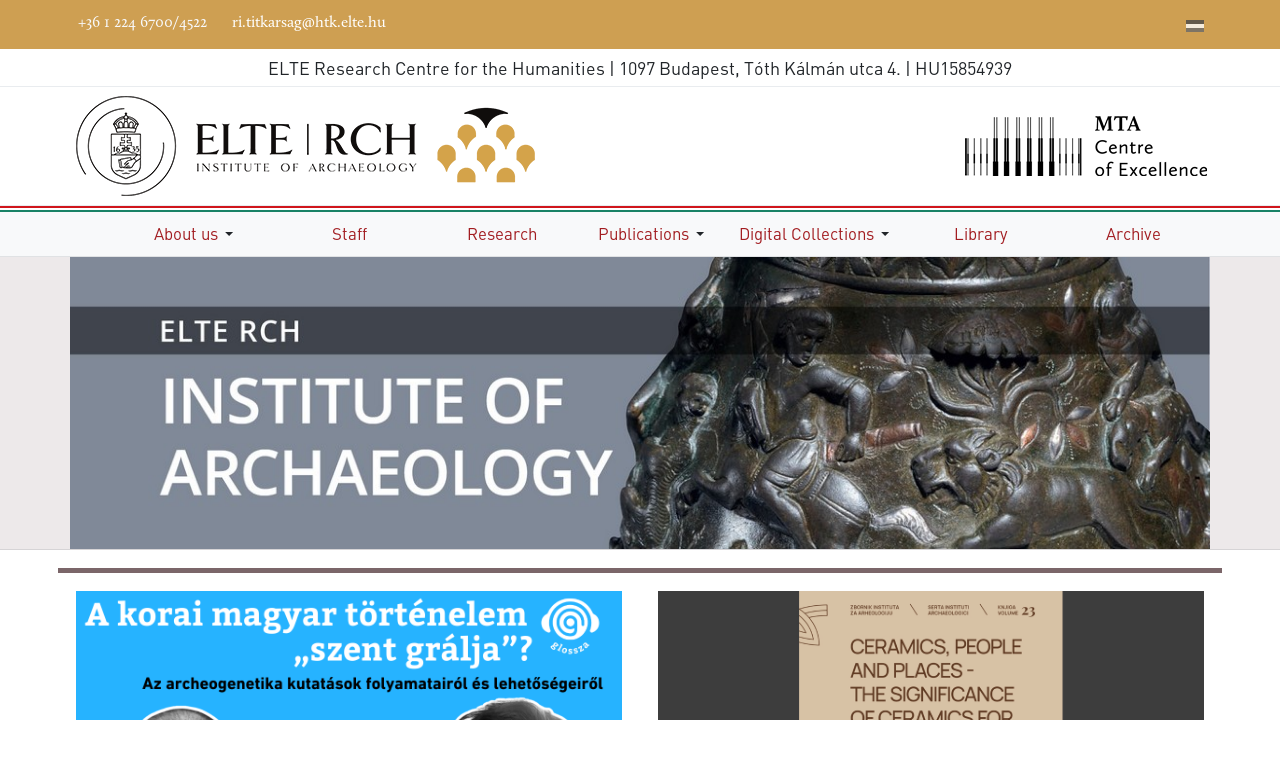

--- FILE ---
content_type: text/html; charset=utf-8
request_url: https://ri.abtk.hu/en/
body_size: 12464
content:
<!DOCTYPE html>
<html xmlns="http://www.w3.org/1999/xhtml" class="j5" xml:lang="en-gb" lang="en-gb" dir="ltr">

<head>
  
  <meta charset="utf-8">
	<meta property="og:title" content="Home">
	<meta property="og:type" content="article">
	<meta property="og:url" content="https://ri.abtk.hu/en/">
	<meta property="og:site_name" content="ELTE HTK Régészeti Kutatóintézet">
	<meta property="og:description" content="Hogyan dolgoznak együtt a régészek és az archeogenetikusok? Milyen módszertani és értelmezési kihívásokkal kell szembenézniük a kutatások során, és vajon miként kapcsolhatók össze a genetikai adatok a régészeti leletekkel? Hogyan értelmezhetjük a tudományos cikkekben publikált komlpex tudományos eredményeket? ">
	<meta property="og:image:width" content="1170">
	<meta property="og:image:height" content="780">
	<meta name="generator" content="Joomla! - Open Source Content Management">
	<title>Home</title>
	<link href="/en/?format=feed&amp;type=rss" rel="alternate" type="application/rss+xml" title="Home">
	<link href="/en/?format=feed&amp;type=atom" rel="alternate" type="application/atom+xml" title="Home">
	<link href="/images/design/favicon.ico" rel="shortcut icon" type="image/vnd.microsoft.icon">
<link href="/plugins/system/t4/themes/base/vendors/font-awesome5/css/all.min.css?117a6b" rel="stylesheet">
	<link href="/plugins/system/t4/themes/base/vendors/font-awesome/css/font-awesome.min.css?117a6b" rel="stylesheet">
	<link href="/media/vendor/joomla-custom-elements/css/joomla-alert.min.css?0.4.1" rel="stylesheet">
	<link href="/media/plg_system_jcepro/site/css/content.min.css?86aa0286b6232c4a5b58f892ce080277" rel="stylesheet">
	<link href="/media/plg_system_jcemediabox/css/jcemediabox.min.css?7d30aa8b30a57b85d658fcd54426884a" rel="stylesheet">
	<link href="/plugins/system/t4/themes/base/vendors/js-offcanvas/_css/js-offcanvas.css" rel="stylesheet">
	<link href="https://fonts.googleapis.com/css?family=Inter%3A300%2C400%2C500%2C600%2C700%2C800" rel="stylesheet">
	<link href="/components/com_creativeimageslider/assets/css/main.css?version=3.5.0" rel="stylesheet">
	<link href="/components/com_creativeimageslider/assets/css/creative_buttons.css" rel="stylesheet">
	<link href="/components/com_creativeimageslider/assets/css/creativecss-ui.css" rel="stylesheet">
	<link href="/templates/t4_bs5_blank/css/template.css?90cd41e8082e83d4a0e27e5ae41a992e" rel="stylesheet">
	<link href="/media/t4/css/30.css?1e8bfd806048af9a0682e6b99d74c8af" rel="stylesheet">
	<link href="/templates/t4_bs5_blank/css/custom.css?f9c9b043ac34e4f6ede5e0697bff4928" rel="stylesheet">
	<style>.cloaked_email span:before { content: attr(data-ep-af319); } .cloaked_email span:after { content: attr(data-ep-b6b21); } img.cloaked_email { display: inline-block !important; vertical-align: middle; border: 0; }</style>
<script src="/media/vendor/jquery/js/jquery.min.js?3.7.1"></script>
	<script src="/media/legacy/js/jquery-noconflict.min.js?504da4"></script>
	<script src="/media/vendor/jquery-migrate/js/jquery-migrate.min.js?3.5.2"></script>
	<script type="application/json" class="joomla-script-options new">{"joomla.jtext":{"ERROR":"Error","MESSAGE":"Message","NOTICE":"Notice","WARNING":"Warning","JCLOSE":"Close","JOK":"OK","JOPEN":"Open"},"system.paths":{"root":"","rootFull":"https:\/\/ri.abtk.hu\/","base":"","baseFull":"https:\/\/ri.abtk.hu\/"},"csrf.token":"6168e8a8fc0d353ea3d0a7c91581b92d"}</script>
	<script src="/media/system/js/core.min.js?a3d8f8"></script>
	<script src="/media/system/js/messages.min.js?9a4811" type="module"></script>
	<script src="/media/vendor/bootstrap/js/dropdown.min.js?5.3.8" type="module"></script>
	<script src="/media/vendor/bootstrap/js/collapse.min.js?5.3.8" type="module"></script>
	<script src="/media/plg_system_jcemediabox/js/jcemediabox.min.js?7d30aa8b30a57b85d658fcd54426884a"></script>
	<script src="/plugins/system/t4/themes/base/vendors/js-offcanvas/_js/js-offcanvas.pkgd.js"></script>
	<script src="/plugins/system/t4/themes/base/vendors/bodyscrolllock/bodyScrollLock.min.js"></script>
	<script src="/plugins/system/t4/themes/base/js/offcanvas.js"></script>
	<script src="/templates/t4_bs5_blank/js/template.js"></script>
	<script src="/plugins/system/t4/themes/base/js/base.js?117a6b"></script>
	<script src="/components/com_creativeimageslider/assets/js/creativelib.js"></script>
	<script src="/components/com_creativeimageslider/assets/js/creativelib-ui.js"></script>
	<script src="/components/com_creativeimageslider/assets/js/jquery.mobile.custom.js"></script>
	<script src="/components/com_creativeimageslider/assets/js/mousewheel.js"></script>
	<script src="/components/com_creativeimageslider/assets/js/creativeimagesliderlightbox.js?version=3.5.0"></script>
	<script src="/components/com_creativeimageslider/assets/js/creativeimageslider.js?version=3.5.0"></script>
	<script src="/components/com_creativeimageslider/assets/js/main.js?version=3.5.0"></script>
	<script src="/plugins/system/t4/themes/base/js/megamenu.js"></script>
	<script>window.RegularLabs=window.RegularLabs||{};window.RegularLabs.EmailProtector=window.RegularLabs.EmailProtector||{unCloak:function(e,g){document.querySelectorAll("."+e).forEach(function(a){var f="",c="";a.className=a.className.replace(" "+e,"");a.querySelectorAll("span").forEach(function(d){for(name in d.dataset)0===name.indexOf("epA")&&(f+=d.dataset[name]),0===name.indexOf("epB")&&(c=d.dataset[name]+c)});if(c){var b=a.nextElementSibling;b&&"script"===b.tagName.toLowerCase()&&b.parentNode.removeChild(b);b=f+c;g?(a.parentNode.href="mailto:"+b,a.parentNode.removeChild(a)):a.innerHTML=b}})}};</script>
	<script>jQuery(document).ready(function(){WfMediabox.init({"base":"\/","theme":"standard","width":"","height":"","lightbox":0,"shadowbox":0,"icons":1,"overlay":1,"overlay_opacity":0.8,"overlay_color":"#000000","transition_speed":500,"close":2,"labels":{"close":"Close","next":"Next","previous":"Previous","cancel":"Cancel","numbers":"{{numbers}}","numbers_count":"{{current}} of {{total}}","download":"Download"},"swipe":true,"expand_on_click":true});});</script>
	<meta property="og:image" itemprop="image" content="https://ri.abtk.hu/images/aktualis_hirek_fooldal/2026/2026-01-19_glossza_cimlap.png" />


  <meta name="viewport"  content="width=device-width, initial-scale=1, maximum-scale=1, user-scalable=yes"/>
  <style>
    @-webkit-viewport   { width: device-width; }
    @-moz-viewport      { width: device-width; }
    @-ms-viewport       { width: device-width; }
    @-o-viewport        { width: device-width; }
    @viewport           { width: device-width; }
  </style>
  <meta name="HandheldFriendly" content="true"/>
  <meta name="apple-mobile-web-app-capable" content="YES"/>
  <!-- //META FOR IOS & HANDHELD -->
  <!-- Google tag (gtag.js) -->
<script async src="https://www.googletagmanager.com/gtag/js?id=G-P6GBSCFC2K"></script>
<script>
  window.dataLayer = window.dataLayer || [];
  function gtag(){dataLayer.push(arguments);}
  gtag('js', new Date());

  gtag('config', 'G-P6GBSCFC2K');
</script>

</head>

<body class="site-default-en navigation-default-en theme-default layout-ri-default nav-breakpoint-lg navigation-hide com_content view-featured item-213 loaded-bs5" data-jver="5">
  
  <div class="t4-offcanvas" data-offcanvas-options='{"modifiers":"left,push"}' id="off-canvas-left-push" role="complementary" style="display:none;">
	<div class="t4-off-canvas-header">
	 		  <a href="https://ri.abtk.hu/" title="HUN-REN RCH Institute of Archaeology">
	  	    	      <img class="logo-img-sm d-block d-sm-none" src="/images/design/elte-htk-ri-logo-en.png" alt="HUN-REN RCH Institute of Archaeology">
	    	  	
	    	      <img class="logo-img d-none d-sm-block" src="/images/design/elte-htk-ri-logo-en.png" alt="HUN-REN RCH Institute of Archaeology">
	    
	  	  </a>
	  		<button type="button" class="close js-offcanvas-close" data-bs-dismiss="modal" aria-hidden="true">×</button>
	</div>

	<div class="t4-off-canvas-body menu-item-drill" data-effect="drill">
		<div class="t4-module module " id="Mod190"><div class="module-inner"><div class="module-ct"><nav class="navbar">
<ul  class="nav navbar-nav ">
<li class="nav-item item-213 default current active"><a href="/en/" itemprop="url" class="nav-link" aria-current="page"><span itemprop="name"><span class="menu-item-title">Home</span></span></a></li><li class="nav-item item-646 deeper dropdown parent" data-level=1><a itemprop="url" href="javascript:;" class="nav-header  nav-link dropdown-toggle"  role = "button" aria-haspopup = "true" aria-expanded = "false" data-bs-toggle = "dropdown">
	<span itemprop="name"><span class="menu-item-title">About us</span></span>
	</a>
<ul class="dropdown-menu" data-bs-popper="static"><li class="nav-item item-647"><a href="/en/about-us/about-the-ia" itemprop="url" class="dropdown-item"><span itemprop="name"><span class="menu-item-title">About the IA</span></span></a></li><li class="nav-item item-274"><a href="/en/about-us/directorate" itemprop="url" class="dropdown-item"><span itemprop="name"><span class="menu-item-title">Directorate</span></span></a></li><li class="nav-item item-650 deeper dropdown dropright dropend parent" data-level=2><a itemprop="url" href="javascript:;" class="nav-header  dropdown-item dropdown-toggle"  role = "button" aria-haspopup = "true" aria-expanded = "false" data-bs-toggle = "dropdown">
	<span itemprop="name"><span class="menu-item-title">Departments</span></span>
	</a>
<ul class="dropdown-menu" data-bs-popper="static"><li class="nav-item item-651"><a href="/en/about-us/departments/department-of-prehistoric-archaeology" itemprop="url" class="dropdown-item"><span itemprop="name"><span class="menu-item-title">Department of Prehistoric Archaeology</span></span></a></li><li class="nav-item item-652"><a href="/en/about-us/departments/department-of-historical-archaeology" itemprop="url" class="dropdown-item"><span itemprop="name"><span class="menu-item-title">Department of Historical Archaeology</span></span></a></li><li class="nav-item item-653"><a href="/en/about-us/departments/department-of-archaeological-methodology-and-heritage-managment" itemprop="url" class="dropdown-item"><span itemprop="name"><span class="menu-item-title">Department of Archaeological Methodology and Heritage Managment</span></span></a></li><li class="nav-item item-655"><a href="https://ri.abtk.hu/en/archive-en" itemprop="url" class=" dropdown-item"><span itemprop="name"><span class="menu-item-title">Archive</span></span></a></li></ul></li><li class="nav-item item-446"><a href="/en/about-us/those-who-won-t-be-forgotten" itemprop="url" class="dropdown-item"><span itemprop="name"><span class="menu-item-title">In memoriam</span></span></a></li></ul></li><li class="nav-item item-275"><a href="/en/staff" itemprop="url" class="nav-link"><span itemprop="name"><span class="menu-item-title">Staff</span></span></a></li><li class="nav-item item-276"><a href="/en/research-projects" itemprop="url" class="nav-link"><span itemprop="name"><span class="menu-item-title">Research</span></span></a></li><li class="nav-item item-278 deeper dropdown parent" data-level=1><a itemprop="url" href="javascript:;" class="nav-header  nav-link dropdown-toggle"  role = "button" aria-haspopup = "true" aria-expanded = "false" data-bs-toggle = "dropdown">
	<span itemprop="name"><span class="menu-item-title">Publications</span></span>
	</a>
<ul class="dropdown-menu" data-bs-popper="static"><li class="nav-item item-656 deeper dropdown dropright dropend parent" data-level=2><a itemprop="url" href="javascript:;" class="nav-header  dropdown-item dropdown-toggle"  role = "button" aria-haspopup = "true" aria-expanded = "false" data-bs-toggle = "dropdown">
	<span itemprop="name"><span class="menu-item-title">Journals</span></span>
	</a>
<ul class="dropdown-menu" data-bs-popper="static"><li class="nav-item item-318"><a href="/en/public/journals/journal" itemprop="url" class="dropdown-item"><span itemprop="name"><span class="menu-item-title">Antaeus</span></span></a></li><li class="nav-item item-438"><a href="/en/public/journals/actaarchhung" itemprop="url" class="dropdown-item"><span itemprop="name"><span class="menu-item-title">ActaArchHung</span></span></a></li><li class="nav-item item-659"><a href="/en/public/journals/archaeologiai-kozlemenyek-1859-1899" itemprop="url" class="dropdown-item"><span itemprop="name"><span class="menu-item-title">Archaeologiai Közlemények 1859–1899</span></span></a></li></ul></li><li class="nav-item item-657"><a href="/en/public/monographs" itemprop="url" class="dropdown-item"><span itemprop="name"><span class="menu-item-title">Monographs</span></span></a></li><li class="nav-item item-658"><a href="/en/public/fifty-years-of-the-archaeological-institute" itemprop="url" class="dropdown-item"><span itemprop="name"><span class="menu-item-title">Fifty Years of the Archaeological Institute</span></span></a></li><li class="nav-item item-725"><a href="/en/public/life-in-the-past" itemprop="url" class="dropdown-item"><span itemprop="name"><span class="menu-item-title">Life in the Past</span></span></a></li><li class="nav-item item-727"><a href="/en/public/international-conference-publications" itemprop="url" class="dropdown-item"><span itemprop="name"><span class="menu-item-title">International conference publications</span></span></a></li></ul></li><li class="nav-item item-660 deeper dropdown parent" data-level=1><a itemprop="url" href="javascript:;" class="nav-header  nav-link dropdown-toggle"  role = "button" aria-haspopup = "true" aria-expanded = "false" data-bs-toggle = "dropdown">
	<span itemprop="name"><span class="menu-item-title">Digital Collections</span></span>
	</a>
<ul class="dropdown-menu" data-bs-popper="static"><li class="nav-item item-661"><a href="https://repo.researchdata.hu/" itemprop="url" class=" dropdown-item"><span itemprop="name"><span class="menu-item-title">Repository</span></span></a></li><li class="nav-item item-662"><a href="/en/digital-collections/literary-data" itemprop="url" class="dropdown-item"><span itemprop="name"><span class="menu-item-title">Literary Data</span></span></a></li></ul></li><li class="nav-item item-228"><a href="/en/library" itemprop="url" class="nav-link"><span itemprop="name"><span class="menu-item-title">Library</span></span></a></li><li class="nav-item item-649"><a href="/en/archive-en" itemprop="url" class="nav-link"><span itemprop="name"><span class="menu-item-title">Archive</span></span></a></li></ul></nav></div></div></div>
	</div>

	</div>
  <div class="t4-wrapper">
    <div class="t4-content">
      <div class="t4-content-inner">
        
<div id="t4-topbar" class="t4-section  t4-topbar  t4-palette-secondary">
<div class="t4-section-inner container"><div class="t4-row row">
<div class="t4-col topbar-l col-sm">
<div class="t4-module module " id="Mod141"><div class="module-inner"><div class="module-ct">

<div class="custom"  >
	<p class="small"><i class="fa fa-phone"></i> +36 1 224 6700/4522&nbsp; &nbsp;&nbsp;<i class="fa fa-envelope"></i> <!-- This email address is being protected from spambots. --><a href="javascript:/* This email address is being protected from spambots.*/"><span class="cloaked_email ep_ef72f082"><span data-ep-af319="&#114;&#105;&#46;t" data-ep-b6b21="e.&#104;u"><span data-ep-af319="&#105;&#116;&#107;&#97;" data-ep-b6b21="&#46;&#101;lt"><span data-ep-af319="&#114;&#115;a&#103;" data-ep-b6b21="&#64;h&#116;&#107;"></span></span></span></span><script>RegularLabs.EmailProtector.unCloak("ep_ef72f082");</script><span class="cloaked_email ep_5eadb3c1" style="display:none;"><span data-ep-b6b21="&#101;.&#104;u" data-ep-af319="&#114;i.t"><span data-ep-b6b21="&#46;e&#108;&#116;" data-ep-af319="&#105;t&#107;&#97;"><span data-ep-b6b21="&#64;&#104;&#116;k" data-ep-af319="&#114;&#115;&#97;&#103;"></span></span></span></span></a><script>RegularLabs.EmailProtector.unCloak("ep_5eadb3c1", true);</script></p></div>
</div></div></div>
</div>
<div class="t4-col topbar-r col-sm">
<div class="t4-module module " id="Mod142"><div class="module-inner"><div class="module-ct">

<div class="custom"  >
	<ul class="social-list-sm">
<li class="facebook"><a href="https://www.facebook.com/ri.abtk.hu/timeline" target="_blank" rel="noopener" title="Facebook"><span class="fab fa-facebook"></span></a></li>
<li class="videotorium"><a href="https://mtabtk.videotorium.hu" target="_blank" rel="noopener" title="Videotorium"><span class="fas fa-video"></span></a></li>
<li class="youtube"><a href="https://www.youtube.com/channel/UC0d_fbtAqxB76d2szRf8--g" target="_blank" rel="noopener" title="YouTube"><span class="fab fa-youtube"></span></a></li>
<li class="instagram"><a href="https://www.instagram.com/btk_bolcseszettudomany/" target="_blank" rel="noopener" title="Instagram"><span class="fab fa-instagram"></span></a></li>
<li class="tiktok"><a href="https://www.tiktok.com/@bolcseszettudomany?lang=en" target="_blank" rel="noopener" title="TikTok"><span class="fab fa-tiktok"></span></a></li>
<li class="webmail"><a href="https://webmail3.abtk.hu" target="_blank" rel="noopener" title="Webmail"><span class="far fa-envelope"></span></a></li>
<li class="language-switcher magyar"><a href="/en" title="English site"><img src="/media/mod_languages/images/en.gif" alt="English (UK)" title="English (UK)"></a></li>
<li class="language-switcher english"><a href="/hu" title="Magyar oldal"><img src="/media/mod_languages/images/hu.gif" alt="Hungarian (HU)" title="Magyar (HU)"></a></li>
</ul></div>
</div></div></div>
</div>
</div></div>
</div>

<div id="t4-info" class="t4-section  t4-info">
<div class="t4-section-inner container"><div class="t4-module module " id="Mod192"><div class="module-inner"><div class="module-ct">

<div class="custom"  >
	<p style="text-align: center;">ELTE Research Centre for the Humanities |&nbsp;1097 Budapest, Tóth Kálmán utca 4. | HU15854939</p></div>
</div></div></div></div>
</div>

<div id="t4-header" class="t4-section  t4-header  t4-palette-mainnav">
<div class="t4-section-inner container"><div class="t4-row row">
<div class="t4-col ri-header col-sm">
<!-- HEADER BLOCK -->
<header class="header-block header-block-1">
  <div class="container-lg">
    <div class="header-wrap d-flex align-items-center justify-content-between">
      <div class="navbar-brand logo-image logo-control">
    <a href="https://ri.abtk.hu/" title="HUN-REN RCH Institute of Archaeology">
            <img class="logo-img-sm d-block d-sm-none" src="/images/design/elte-htk-ri-logo-en.png" alt="HUN-REN RCH Institute of Archaeology" />
      	
          <img class="logo-img d-none d-sm-block" width="459" height="100" src="/images/design/elte-htk-ri-logo-en.png" alt="HUN-REN RCH Institute of Archaeology" />
    
    </a>
  </div>


      <div class="t4-header-r d-flex align-items-center">
        
        <!--  -->
        <span id="triggerButton" class="btn js-offcanvas-trigger t4-offcanvas-toggle d-lg-none" data-offcanvas-trigger="off-canvas-left-push"><i class="fa fa-bars toggle-bars"></i></span>
      </div>
    </div>
  </div>
</header>
<!-- // HEADER BLOCK -->

</div>
<div class="t4-col mta-header col-sm d-none d-md-block">
<div class="t4-module module " id="Mod155"><div class="module-inner"><div class="module-ct">

<div class="custom"  >
	<p><img src="/images/design/mtakk-logo-en-1.png" alt="MTA Kiváló Kutatóhely" width="242" height="60" style="float: right;"></p></div>
</div></div></div>
</div>
</div></div>
</div>

<div id="t4-flag" class="t4-section  t4-flag">
<div class="t4-section-inner container"><div></div></div>
</div>

<div id="t4-mainnav" class="t4-section  t4-mainnav  t4-palette-gray  t4-sticky">
<div class="t4-section-inner container"><div class="t4-navbar">
  
<nav class="navbar navbar-expand-lg">
<div id="t4-megamenu-mainmenu-eng" class="t4-megamenu collapse navbar-collapse elastic animate" data-duration="400">

<ul class="nav navbar-nav level0"  itemscope="itemscope" itemtype="http://www.schema.org/SiteNavigationElement">
<li class="nav-item default current active has-icon" data-id="213" data-level="1"><a href="/en/" itemprop="url" class="nav-link" aria-current="page"><span itemprop="name"><i class="fas fa-home" aria-hidden="true"></i><span class="menu-item-title">Home</span></span></a></li><li class="nav-item dropdown parent" data-id="646" data-level="1"><a itemprop="url" href="javascript:;" class="nav-header  nav-link dropdown-toggle"  role = "button" aria-haspopup = "true" aria-expanded = "false">
	<span itemprop="name"><span class="menu-item-title">About us</span></span>
	<i class="item-caret"></i></a>
<div class="dropdown-menu level1" data-bs-popper="static"><div class="dropdown-menu-inner"><ul><li class="nav-item" data-id="647" data-level="2"><a href="/en/about-us/about-the-ia" itemprop="url" class="dropdown-item"><span itemprop="name"><span class="menu-item-title">About the IA</span></span></a></li><li class="nav-item" data-id="274" data-level="2"><a href="/en/about-us/directorate" itemprop="url" class="dropdown-item"><span itemprop="name"><span class="menu-item-title">Directorate</span></span></a></li><li class="nav-item dropdown dropright dropend parent" data-id="650" data-level="2"><a itemprop="url" href="javascript:;" class="nav-header  dropdown-item dropdown-toggle"  role = "button" aria-haspopup = "true" aria-expanded = "false">
	<span itemprop="name"><span class="menu-item-title">Departments</span></span>
	<i class="item-caret"></i></a>
<div class="dropdown-menu level2" data-bs-popper="static"><div class="dropdown-menu-inner"><ul><li class="nav-item" data-id="651" data-level="3"><a href="/en/about-us/departments/department-of-prehistoric-archaeology" itemprop="url" class="dropdown-item"><span itemprop="name"><span class="menu-item-title">Department of Prehistoric Archaeology</span></span></a></li><li class="nav-item" data-id="652" data-level="3"><a href="/en/about-us/departments/department-of-historical-archaeology" itemprop="url" class="dropdown-item"><span itemprop="name"><span class="menu-item-title">Department of Historical Archaeology</span></span></a></li><li class="nav-item" data-id="653" data-level="3"><a href="/en/about-us/departments/department-of-archaeological-methodology-and-heritage-managment" itemprop="url" class="dropdown-item"><span itemprop="name"><span class="menu-item-title">Department of Archaeological Methodology and Heritage Managment</span></span></a></li><li class="nav-item" data-id="655" data-level="3"><a href="https://ri.abtk.hu/en/archive-en" itemprop="url" class=" dropdown-item"><span itemprop="name"><span class="menu-item-title">Archive</span></span></a></li></ul></div></div></li><li class="nav-item" data-id="446" data-level="2"><a href="/en/about-us/those-who-won-t-be-forgotten" itemprop="url" class="dropdown-item"><span itemprop="name"><span class="menu-item-title">In memoriam</span></span></a></li></ul></div></div></li><li class="nav-item" data-id="275" data-level="1"><a href="/en/staff" itemprop="url" class="nav-link"><span itemprop="name"><span class="menu-item-title">Staff</span></span></a></li><li class="nav-item" data-id="276" data-level="1"><a href="/en/research-projects" itemprop="url" class="nav-link"><span itemprop="name"><span class="menu-item-title">Research</span></span></a></li><li class="nav-item dropdown parent" data-id="278" data-level="1"><a itemprop="url" href="javascript:;" class="nav-header  nav-link dropdown-toggle"  role = "button" aria-haspopup = "true" aria-expanded = "false">
	<span itemprop="name"><span class="menu-item-title">Publications</span></span>
	<i class="item-caret"></i></a>
<div class="dropdown-menu level1" data-bs-popper="static"><div class="dropdown-menu-inner"><ul><li class="nav-item dropdown dropright dropend parent" data-id="656" data-level="2"><a itemprop="url" href="javascript:;" class="nav-header  dropdown-item dropdown-toggle"  role = "button" aria-haspopup = "true" aria-expanded = "false">
	<span itemprop="name"><span class="menu-item-title">Journals</span></span>
	<i class="item-caret"></i></a>
<div class="dropdown-menu level2" data-bs-popper="static"><div class="dropdown-menu-inner"><ul><li class="nav-item" data-id="318" data-level="3"><a href="/en/public/journals/journal" itemprop="url" class="dropdown-item"><span itemprop="name"><span class="menu-item-title">Antaeus</span></span></a></li><li class="nav-item" data-id="438" data-level="3"><a href="/en/public/journals/actaarchhung" itemprop="url" class="dropdown-item"><span itemprop="name"><span class="menu-item-title">ActaArchHung</span></span></a></li><li class="nav-item" data-id="659" data-level="3"><a href="/en/public/journals/archaeologiai-kozlemenyek-1859-1899" itemprop="url" class="dropdown-item"><span itemprop="name"><span class="menu-item-title">Archaeologiai Közlemények 1859–1899</span></span></a></li></ul></div></div></li><li class="nav-item" data-id="657" data-level="2"><a href="/en/public/monographs" itemprop="url" class="dropdown-item"><span itemprop="name"><span class="menu-item-title">Monographs</span></span></a></li><li class="nav-item" data-id="658" data-level="2"><a href="/en/public/fifty-years-of-the-archaeological-institute" itemprop="url" class="dropdown-item"><span itemprop="name"><span class="menu-item-title">Fifty Years of the Archaeological Institute</span></span></a></li><li class="nav-item" data-id="725" data-level="2"><a href="/en/public/life-in-the-past" itemprop="url" class="dropdown-item"><span itemprop="name"><span class="menu-item-title">Life in the Past</span></span></a></li><li class="nav-item" data-id="727" data-level="2"><a href="/en/public/international-conference-publications" itemprop="url" class="dropdown-item"><span itemprop="name"><span class="menu-item-title">International conference publications</span></span></a></li></ul></div></div></li><li class="nav-item dropdown parent" data-id="660" data-level="1"><a itemprop="url" href="javascript:;" class="nav-header  nav-link dropdown-toggle"  role = "button" aria-haspopup = "true" aria-expanded = "false">
	<span itemprop="name"><span class="menu-item-title">Digital Collections</span></span>
	<i class="item-caret"></i></a>
<div class="dropdown-menu level1" data-bs-popper="static"><div class="dropdown-menu-inner"><ul><li class="nav-item" data-id="661" data-level="2"><a href="https://repo.researchdata.hu/" itemprop="url" class=" dropdown-item"><span itemprop="name"><span class="menu-item-title">Repository</span></span></a></li><li class="nav-item" data-id="662" data-level="2"><a href="/en/digital-collections/literary-data" itemprop="url" class="dropdown-item"><span itemprop="name"><span class="menu-item-title">Literary Data</span></span></a></li></ul></div></div></li><li class="nav-item" data-id="228" data-level="1"><a href="/en/library" itemprop="url" class="nav-link"><span itemprop="name"><span class="menu-item-title">Library</span></span></a></li><li class="nav-item" data-id="649" data-level="1"><a href="/en/archive-en" itemprop="url" class="nav-link"><span itemprop="name"><span class="menu-item-title">Archive</span></span></a></li></ul></div>
</nav>

  <!-- <span id="triggerButton" class="btn js-offcanvas-trigger t4-offcanvas-toggle d-lg-none" data-offcanvas-trigger="off-canvas-left-push"><i class="fa fa-bars toggle-bars"></i></span> -->
</div></div>
</div>

<div id="t4-slideshow" class="t4-section  t4-slideshow">
<div class="t4-section-inner container"><div class="t4-module module " id="Mod160"><div class="module-inner"><div class="module-ct">

<div class="custom"  >
	<p><img src="/images/design/elte-htk-ri-banner-en.jpg" alt="RCH Institute of Archaeology" width="1170" height="300" style="display: block; margin-left: auto; margin-right: auto;"></p></div>
</div></div></div></div>
</div>



<div id="t4-main-body" class="t4-section  t4-main-body">
<div class="t4-section-inner container"><div class="t4-row row">
<div class="t4-col col-md">
<div id="system-message-container" aria-live="polite"></div>
<div class="blog-featured" itemscope itemtype="https://schema.org/Blog">
		
		
															<div class="blog-items  columns-2">
			<div class="items-row cols-2 row- row">
						<div class="item col-12 col-md-6 col-lg-6 column-"
					itemprop="blogPost" itemscope itemtype="https://schema.org/BlogPosting">
				
<figure class="pull-left item-image">
			<a href="/en/articles/8-aktualis/1325-glossza-88-a-korai-magyar-tortenelem-szent-gralja-az-archeogenetikai-kutatasok-folyamatairol-es-lehetosegeirol" itemprop="url" title="Glossza 88.: A korai magyar történelem „szent grálja”? Az archeogenetikai kutatások folyamatairól és lehetőségeiről">
			<img src="/images/aktualis_hirek_fooldal/2026/2026-01-19_glossza_cimlap.png" itemprop="thumbnailUrl" width="1170" height="780" loading="lazy">		</a>
		</figure>

<div class="item-content">
    
                    <h2 class="item-title" itemprop="headline">
                                    <a href="/en/articles/8-aktualis/1325-glossza-88-a-korai-magyar-tortenelem-szent-gralja-az-archeogenetikai-kutatasok-folyamatairol-es-lehetosegeirol" itemprop="url">
                        Glossza 88.: A korai magyar történelem „szent grálja”? Az archeogenetikai kutatások folyamatairól és lehetőségeiről                    </a>
                            </h2>
        
                        
        
                
                
                
                
                    <p style="text-align: justify;" data-start="466" data-end="782">Hogyan dolgoznak együtt a régészek és az archeogenetikusok? Milyen módszertani és értelmezési kihívásokkal kell szembenézniük a kutatások során, és vajon miként kapcsolhatók össze a genetikai adatok a régészeti leletekkel? Hogyan értelmezhetjük a tudományos cikkekben publikált komlpex tudományos eredményeket?</p>
        
        
        
            
<p class="readmore">
			<a class="btn btn-readmore" href="/en/articles/8-aktualis/1325-glossza-88-a-korai-magyar-tortenelem-szent-gralja-az-archeogenetikai-kutatasok-folyamatairol-es-lehetosegeirol" itemprop="url" aria-label="Read more &hellip; Glossza 88.: A korai magyar történelem „szent grálja”? Az archeogenetikai kutatások folyamatairól és lehetőségeiről">
			Read more &hellip;		</a>
	</p>

        
        
</div>

				</div>
										<div class="item col-12 col-md-6 col-lg-6 column-"
					itemprop="blogPost" itemscope itemtype="https://schema.org/BlogPosting">
				
<figure class="pull-left item-image">
			<a href="/en/articles/8-aktualis/1324-megjelent-a-kozepkori-keramiakutatassal-foglalkozo-zagrabi-konferencia-kotete" itemprop="url" title="Megjelent a középkori kerámiakutatással foglalkozó zágrábi konferencia kötete">
			<img src="/images/aktualis_hirek_fooldal/2026/2026-01-13_zagrab_cimlap.jpg" itemprop="thumbnailUrl" width="1170" height="780" loading="lazy">		</a>
		</figure>

<div class="item-content">
    
                    <h2 class="item-title" itemprop="headline">
                                    <a href="/en/articles/8-aktualis/1324-megjelent-a-kozepkori-keramiakutatassal-foglalkozo-zagrabi-konferencia-kotete" itemprop="url">
                        Megjelent a középkori kerámiakutatással foglalkozó zágrábi konferencia kötete                    </a>
                            </h2>
        
                        
        
                
                
                
                
                    <p style="text-align: justify;">Megjelent&nbsp;a 2024-ben Zágrábban <a href="/hu/cikkek/8-aktualis/1047-zagrabi-konferencia-a-kozepkori-keramiakutatas-helyzeterol" target="_blank" rel="noopener"><strong><em>Ceramics, People and Places - The Significance of Ceramics for the Study of Social Relations in the Middle Ages</em></strong>&nbsp;címmel tartott középkori kerámiakutatással foglalkozó nemzetközi konferencia</a> kötete. A munka egy sor olyan tanulmányt tartalmaz,&nbsp;amelyek magyarországi nézőpontból is fontosak lehetnek, közte munkatársaink összefoglalóját a csókakői vár 15-17. századi anyagáról.</p>
        
        
        
            
<p class="readmore">
			<a class="btn btn-readmore" href="/en/articles/8-aktualis/1324-megjelent-a-kozepkori-keramiakutatassal-foglalkozo-zagrabi-konferencia-kotete" itemprop="url" aria-label="Read more &hellip; Megjelent a középkori kerámiakutatással foglalkozó zágrábi konferencia kötete">
			Read more &hellip;		</a>
	</p>

        
        
</div>

				</div>
										<div class="item col-12 col-md-6 col-lg-6 column-"
					itemprop="blogPost" itemscope itemtype="https://schema.org/BlogPosting">
				
<figure class="pull-left item-image">
			<a href="/en/articles/8-aktualis/1322-az-mta-lendulet-program-15-eve-online-kiadvany-a-programrol" itemprop="url" title="Az MTA Lendület program 15 éve — online kiadvány a programról">
			<img src="/images/aktualis_hirek_fooldal/2026/2026-01-12_lendulet_cimlap.jpg" itemprop="thumbnailUrl" width="1170" height="780" loading="lazy">		</a>
		</figure>

<div class="item-content">
    
                    <h2 class="item-title" itemprop="headline">
                                    <a href="/en/articles/8-aktualis/1322-az-mta-lendulet-program-15-eve-online-kiadvany-a-programrol" itemprop="url">
                        Az MTA Lendület program 15 éve — online kiadvány a programról                    </a>
                            </h2>
        
                        
        
                
                
                
                
                    <p style="text-align: justify;">A Magyar Tudományos Akadémia Lendület Programja több mint másfél évtizede játszik meghatározó szerepet a tudományos kiválóság támogatásában, elősegítve a kiemelkedő, áttörő eredményekkel kecsegtető kutatócsoportok létrejöttét. Az <a href="https://mta.hu/mta_hirei/online-kiadvany-a-lendulet-program-15-everol-114933?fbclid=IwY2xjawPRt2ZleHRuA2FlbQIxMABicmlkETFIWWZTSU5QOUQ3T2J4Mmphc3J0YwZhcHBfaWQQMjIyMDM5MTc4ODIwMDg5MgABHkqOAUhs_OVPC6L66T5nDp09WFPiW2RYdCeCiKk7DKLExogi35XYTxA5WvlM_aem_wWL8haTqdXt1x-nUhUzXPg" target="_blank" rel="noopener">MTA november végén ünnepelte</a> a program fennállásának jubileumát. Ebből az alkalomból <a href="https://mta.hu/data/dokumentumok/egyeb_dokumentumok/2025/Lendulet_kiadvany_2025.pdf" target="_blank" rel="noopener">online elérhető kiadvány</a> született a kezdeményezés történetről. A program <a href="https://mta.hu/mta_hirei/2026-ra-is-meghirdette-a-magyar-tudomanyos-akademia-a-lendulet-program-palyazatat-114987" target="_blank" rel="noopener">2026. évi pályázati felhívására</a> az új, önálló kutatócsoportot alapítani kívánó fiatal kutatók pályázatait 2026. február végi határidővel várják.</p>
        
        
        
            
<p class="readmore">
			<a class="btn btn-readmore" href="/en/articles/8-aktualis/1322-az-mta-lendulet-program-15-eve-online-kiadvany-a-programrol" itemprop="url" aria-label="Read more &hellip; Az MTA Lendület program 15 éve — online kiadvány a programról">
			Read more &hellip;		</a>
	</p>

        
        
</div>

				</div>
										<div class="item col-12 col-md-6 col-lg-6 column-"
					itemprop="blogPost" itemscope itemtype="https://schema.org/BlogPosting">
				
<figure class="pull-left item-image">
			<a href="/en/articles/8-aktualis/1323-a-tajrol-es-a-regeszetrol-podcast-beszelgetes-zatyko-csillaval" itemprop="url" title="A tájról és a régészetről — podcast beszélgetés Zatykó Csillával">
			<img src="/images/aktualis_hirek_fooldal/2026/2026-01-12_flott_cimlap.jpg" itemprop="thumbnailUrl" width="1170" height="780" loading="lazy">		</a>
		</figure>

<div class="item-content">
    
                    <h2 class="item-title" itemprop="headline">
                                    <a href="/en/articles/8-aktualis/1323-a-tajrol-es-a-regeszetrol-podcast-beszelgetes-zatyko-csillaval" itemprop="url">
                        A tájról és a régészetről — podcast beszélgetés Zatykó Csillával                    </a>
                            </h2>
        
                        
        
                
                
                
                
                    <p>&nbsp;</p>
<p id="_r_5sl_"></p>
<p>Az <a href="https://open.spotify.com/show/2Cj9ZR21l4jmPkatBSyNfx" target="_blank" rel="noopener">Ásatalk Podcast</a> új epizódjával kívánunk&nbsp;mindenkinek boldog új évet!</p>
        
        
        
            
<p class="readmore">
			<a class="btn btn-readmore" href="/en/articles/8-aktualis/1323-a-tajrol-es-a-regeszetrol-podcast-beszelgetes-zatyko-csillaval" itemprop="url" aria-label="Read more &hellip; A tájról és a régészetről — podcast beszélgetés Zatykó Csillával">
			Read more &hellip;		</a>
	</p>

        
        
</div>

				</div>
										<div class="item col-12 col-md-6 col-lg-6 column-"
					itemprop="blogPost" itemscope itemtype="https://schema.org/BlogPosting">
				
<figure class="pull-left item-image">
			<a href="/en/articles/8-aktualis/1321-ev-vegi-jokivansag" itemprop="url" title="Év végi jókívánság">
			<img src="/images/aktualis_hirek_fooldal/2025/2025-12-20_karacsony_cimlap.jpg" itemprop="thumbnailUrl" width="1170" height="780" loading="lazy">		</a>
		</figure>

<div class="item-content">
    
                    <h2 class="item-title" itemprop="headline">
                                    <a href="/en/articles/8-aktualis/1321-ev-vegi-jokivansag" itemprop="url">
                        Év végi jókívánság                    </a>
                            </h2>
        
                        
        
                
                
                
                
                    <p style="text-align: justify;">Az idei év végi üdvözlőlapunk <a href="/hu/cb-profile/451-meszaros-nora" target="_blank" rel="noopener"><strong>Mészáros Nóra</strong></a> grafikus kollégánk munkája. Nóra koncepciója nagyon személyes indíttatású, mely kifejezi azt a folyamatot, ahogyan együtt dolgozunk az Intézetben. Amit a lapon látunk, abban benne van az a sok-sok munka, ami egy-egy lelet kapcsán körvonalazódik: ahogy megtalálták a régészek terepen a tárgyat, a benti kutatómunka, és a rajzolóink munkája. A sokféleség és a mégis egységes minőségű kimenet. És még egy kis kutatásra ösztönző játékosság is van benne: ki hány leletet fedez fel, észreveszi-e az elrejtett karácsonyi meglepetéseket.</p>
        
        
        
            
<p class="readmore">
			<a class="btn btn-readmore" href="/en/articles/8-aktualis/1321-ev-vegi-jokivansag" itemprop="url" aria-label="Read more &hellip; Év végi jókívánság">
			Read more &hellip;		</a>
	</p>

        
        
</div>

				</div>
										<div class="item col-12 col-md-6 col-lg-6 column-"
					itemprop="blogPost" itemscope itemtype="https://schema.org/BlogPosting">
				
<figure class="pull-left item-image">
			<a href="/en/articles/8-aktualis/1320-megjelent-az-acta-archaeologica-hungaricae-76-2-szama" itemprop="url" title="Megjelent az Acta Archaeologica Hungaricae 76/2. száma">
			<img src="/images/aktualis_hirek_fooldal/2025/2025-07-14_acta_cimlap.jpg" itemprop="thumbnailUrl" width="1170" height="780" loading="lazy">		</a>
		</figure>

<div class="item-content">
    
                    <h2 class="item-title" itemprop="headline">
                                    <a href="/en/articles/8-aktualis/1320-megjelent-az-acta-archaeologica-hungaricae-76-2-szama" itemprop="url">
                        Megjelent az Acta Archaeologica Hungaricae 76/2. száma                    </a>
                            </h2>
        
                        
        
                
                
                
                
                    <p style="text-align: justify;">A Magyar Tudományos Akadémia Régészeti Közleményei, az Acta Archaeologica Academiae Scientiarum Hungaricae című folyóirat 1951 óta közöl tanulmányokat. A folyóirat elsődleges célja Magyarország és a kapcsolódó térség régészeti eredményeinek idegen nyelvű publikálása. A jelenleg Q2 besorolású Acta Archaeologica 76/2., 2025 decemberében megjelent száma hét tanulmányt és egy könyvismertetést tartalmaz.</p>
        
        
        
            
<p class="readmore">
			<a class="btn btn-readmore" href="/en/articles/8-aktualis/1320-megjelent-az-acta-archaeologica-hungaricae-76-2-szama" itemprop="url" aria-label="Read more &hellip; Megjelent az Acta Archaeologica Hungaricae 76/2. száma">
			Read more &hellip;		</a>
	</p>

        
        
</div>

				</div>
										<div class="item col-12 col-md-6 col-lg-6 column-"
					itemprop="blogPost" itemscope itemtype="https://schema.org/BlogPosting">
				
<figure class="pull-left item-image">
			<a href="/en/articles/8-aktualis/1319-hogyan-tegyuk-lathatova-a-multat-mediatar-a-honlapunkon" itemprop="url" title="Hogyan tegyük láthatóvá a múltat? —Médiatár a honlapunkon">
			<img src="/images/aktualis_hirek_fooldal/2025/2025-12-20_mediatar_cimlap.jpg" itemprop="thumbnailUrl" width="1170" height="780" loading="lazy">		</a>
		</figure>

<div class="item-content">
    
                    <h2 class="item-title" itemprop="headline">
                                    <a href="/en/articles/8-aktualis/1319-hogyan-tegyuk-lathatova-a-multat-mediatar-a-honlapunkon" itemprop="url">
                        Hogyan tegyük láthatóvá a múltat? —Médiatár a honlapunkon                    </a>
                            </h2>
        
                        
        
                
                
                
                
                    <p style="text-align: justify;">A régészeti kutatások eredményeinek bemutatásában a szöveges összefoglalások mellett mindig is fontos szerepet játszottak a különböző vizuális műfajok a múlt láthatatlan elemeinek rekonstruálása és bemutatása érdekében. A Régészeti Kutatóintézetben folyó kutatások eredményeit 2025-ben is több új filmben és médiamegjelenésben ismerhették meg az érdeklődők. A különböző megjelenéseket Médiatárunkban gyűjtöttük össze és tesszük közzé.</p>
        
        
        
            
<p class="readmore">
			<a class="btn btn-readmore" href="/en/articles/8-aktualis/1319-hogyan-tegyuk-lathatova-a-multat-mediatar-a-honlapunkon" itemprop="url" aria-label="Read more &hellip; Hogyan tegyük láthatóvá a múltat? —Médiatár a honlapunkon">
			Read more &hellip;		</a>
	</p>

        
        
</div>

				</div>
										<div class="item col-12 col-md-6 col-lg-6 column-"
					itemprop="blogPost" itemscope itemtype="https://schema.org/BlogPosting">
				
<figure class="pull-left item-image">
			<a href="/en/articles/8-aktualis/1318-redo-ferenc-koszontese-80-szuletesnapja-alkalmabol" itemprop="url" title="Redő Ferenc köszöntése 80. születésnapja alkalmából">
			<img src="/images/aktualis_hirek_fooldal/2025/2025-12-18_Redo_Ferenc_80/DSCF7866.jpg" itemprop="thumbnailUrl" width="5344" height="3563" loading="lazy">		</a>
		</figure>

<div class="item-content">
    
                    <h2 class="item-title" itemprop="headline">
                                    <a href="/en/articles/8-aktualis/1318-redo-ferenc-koszontese-80-szuletesnapja-alkalmabol" itemprop="url">
                        Redő Ferenc köszöntése 80. születésnapja alkalmából                    </a>
                            </h2>
        
                        
        
                
                
                
                
                    <p><a href="/hu/cb-profile/382-redo-ferenc" target="_blank">Redő Ferenc</a>, intézetünk nyugalmazott főmunkatársa, december 21-én ünnepeli 80. születésnapját. Egyetemi éveit, és Harmatta János Ókortudományi Tanszéki Kutatócsoportjában eltöltött kezdeti időszakát követően 1982-ben csatlakozott az MTA Régészeti Intézetének kutatóközösségéhez, majd több éven át az intézmény igazgatóhelyetteseként is dolgozott. E jeles alkalomból 2025. december 16-án köszöntöttük őt az MTA Humán Tudományok Kutatóháza galériáján, kollégák, barátok és családtagok körében.</p>
        
        
        
            
<p class="readmore">
			<a class="btn btn-readmore" href="/en/articles/8-aktualis/1318-redo-ferenc-koszontese-80-szuletesnapja-alkalmabol" itemprop="url" aria-label="Read more &hellip; Redő Ferenc köszöntése 80. születésnapja alkalmából">
			Read more &hellip;		</a>
	</p>

        
        
</div>

				</div>
									</div>
		</div>
	
			<div class="items-more">
		<h3>More Articles &hellip;</h3>
<ol class="nav nav-tabs nav-stacked">
	<li>
		<a href="/en/articles/8-aktualis/1313-jakucs-janos-sikeres-phd-ertekezes-vedese-az-elte-bolcseszettudomanyi-karan">
			Jakucs János sikeres PhD értekezés védése az ELTE Bölcsészettudományi Karán</a>
	</li>
	<li>
		<a href="/en/articles/8-aktualis/1317-a-new-chapter-in-third-millennium-bc-research-part-1">
			A New Chapter in Third Millennium BC Research – Part 1</a>
	</li>
	<li>
		<a href="/en/articles/8-aktualis/1315-csatlakozas-a-maia-cost-kezdemenyezeshez">
			Csatlakozás a MAIA COST kezdeményezéshez</a>
	</li>
	<li>
		<a href="/en/articles/8-aktualis/1312-ismeretterjeszto-filmek-premierje-az-elte-htk-ban-tulelo-tajak-gyimesi-es-alfoldi-okotortenetek">
			Ismeretterjesztő filmek premierje az ELTE HTK-ban — Túlélő tájak: gyimesi és alföldi ökotörténetek</a>
	</li>
</ol>
		</div>
	
	
</div>
</div>


</div></div>
</div>


<div id="t4-bottom-slideshow" class="t4-section  t4-bottom-slideshow">
<div class="t4-section-inner container-fluid"><div class="t4-module module " id="Mod152"><div class="module-inner"><div class="module-ct"><!-- Creative Image Slider Start -->
<div class="cis_main_wrapper_canvas">
    <div id="cis_slider_1_152"
         data-cis_base="https://ri.abtk.hu/"
         data-id="cis_slider_1_152"
         data-bs-slider_id="1"
         data-module_id="152"
         data-cis_overlay_animation_type="0"
         data-cis_overlay_type="0"
         data-inf_scroll_enabled="0"
         data-mouse_scroll_enabled="0"
         data-cis_touch_enabled="0"
         data-item_correction_enabled="1"
         data-cis_popup_event="3"
         data-link_open_event="1"
         data-bs-slider_full_size="0"
         class="cis_main_wrapper  cis_wrapper_152_1"
    >
            <div class="cis_images_row">
                <!-- arrows start -->
                <img class="cis_button_left" src="https://ri.abtk.hu/components/com_creativeimageslider/assets/images/arrows/cis_button_left34.png" alt="" title="" />
                <img class="cis_button_right" src="https://ri.abtk.hu/components/com_creativeimageslider/assets/images/arrows/cis_button_right34.png" alt="" title="" />
                <!-- arrows end -->
                <!-- options data start -->
                <div class="cis_arrow_data" style="display: none !important;">40,10,0,70,1</div>
                <div class="cis_moving_data" style="display: none !important;">25,600,60,1,3000,5000,25,800</div>
                <div class="cis_popup_data" style="display: none !important;">90,150,1,50,12,30,50,1,70,12,1,50,1,1,1,5000</div>
                <div class="cis_options_data" style="display: none !important;">0,1,1,0,2,40,15,5,2,1,0,20,0,0</div>
                <!-- options data end -->
                <!-- images holder start -->
                <div class="cis_images_holder" style="height: 250px !important;">
                    <div class="cis_row_item cis_item_4"
     id="cis_item_4"
     data-cis_popup_link="http://creative-solutions.net/images/sliders/face-to-face-with-nature/item4.jpg"
     data-item_id="4"
>
    <div class="cis_popup_caption" style="display: none !important;">By <a href="http://creative-solutions.net/joomla/creative-image-slider" target="_blank">Creative Image Slider...</a></div>
    <div class="cis_row_item_loader cis_row_item_loader_color2" style="height: 250px !important;"></div>
    <div class="cis_row_item_inner cis_row_hidden_element">
        <img src="/images/aktualis_hirek_fooldal/confinia_borito.jpg" class="cis_img_item"  style="height: 250px !important;" alt="Confinia" title="Confinia" />
        <div class="cis_row_item_overlay "
             data-cis_popup_event="3"
             data-link_open_event="1"
             data-cis_click_url="#"
             data-cis_click_target="0"
             data-cis_button_visible="0"
        >
            
            
        </div>
    </div>
</div><div class="cis_row_item cis_item_1"
     id="cis_item_1"
     data-cis_popup_link="http://creative-solutions.net/images/sliders/face-to-face-with-nature/item1.jpg"
     data-item_id="1"
>
    <div class="cis_popup_caption" style="display: none !important;">By <a href="http://creative-solutions.net/joomla/creative-image-slider" target="_blank">Creative Image Slider...</a></div>
    <div class="cis_row_item_loader cis_row_item_loader_color1" style="height: 250px !important;"></div>
    <div class="cis_row_item_inner cis_row_hidden_element">
        <img src="/images/aktualis_hirek_fooldal/DSC_1444.JPG" class="cis_img_item"  style="height: 250px !important;" alt="Patay" title="Patay" />
        <div class="cis_row_item_overlay "
             data-cis_popup_event="3"
             data-link_open_event="1"
             data-cis_click_url="#"
             data-cis_click_target="1"
             data-cis_button_visible="0"
        >
            
            
        </div>
    </div>
</div><div class="cis_row_item cis_item_2"
     id="cis_item_2"
     data-cis_popup_link="http://creative-solutions.net/images/sliders/face-to-face-with-nature/item2.jpg"
     data-item_id="2"
>
    <div class="cis_popup_caption" style="display: none !important;">By <a href="http://creative-solutions.net/joomla/creative-image-slider" target="_blank">Creative Image Slider...</a></div>
    <div class="cis_row_item_loader cis_row_item_loader_color2" style="height: 250px !important;"></div>
    <div class="cis_row_item_inner cis_row_hidden_element">
        <img src="/images/aktualis_hirek_fooldal/crafter_1_LogoCRAFTER.png" class="cis_img_item"  style="height: 250px !important;" alt="Crafter" title="Crafter" />
        <div class="cis_row_item_overlay "
             data-cis_popup_event="3"
             data-link_open_event="1"
             data-cis_click_url="#"
             data-cis_click_target="0"
             data-cis_button_visible="0"
        >
            
            
        </div>
    </div>
</div><div class="cis_row_item cis_item_5"
     id="cis_item_5"
     data-cis_popup_link="http://creative-solutions.net/images/sliders/face-to-face-with-nature/item5.jpg"
     data-item_id="5"
>
    <div class="cis_popup_caption" style="display: none !important;">By <a href="http://creative-solutions.net/joomla/creative-image-slider" target="_blank">Creative Image Slider...</a></div>
    <div class="cis_row_item_loader cis_row_item_loader_color1" style="height: 250px !important;"></div>
    <div class="cis_row_item_inner cis_row_hidden_element">
        <img src="/images/aktualis_hirek_fooldal/csaky_Ujelgi_Fig.S1h.jpg" class="cis_img_item"  style="height: 250px !important;" alt="Ujelgi" title="Ujelgi" />
        <div class="cis_row_item_overlay "
             data-cis_popup_event="3"
             data-link_open_event="1"
             data-cis_click_url="#"
             data-cis_click_target="0"
             data-cis_button_visible="0"
        >
            
            
        </div>
    </div>
</div><div class="cis_row_item cis_item_6"
     id="cis_item_6"
     data-cis_popup_link="http://creative-solutions.net/images/sliders/face-to-face-with-nature/item6.jpg"
     data-item_id="6"
>
    <div class="cis_popup_caption" style="display: none !important;">By <a href="http://creative-solutions.net/joomla/creative-image-slider" target="_blank">Creative Image Slider...</a></div>
    <div class="cis_row_item_loader cis_row_item_loader_color2" style="height: 250px !important;"></div>
    <div class="cis_row_item_inner cis_row_hidden_element">
        <img src="/images/aktualis_hirek_fooldal/erc01.jpg" class="cis_img_item"  style="height: 250px !important;" alt="gal" title="gal" />
        <div class="cis_row_item_overlay "
             data-cis_popup_event="3"
             data-link_open_event="1"
             data-cis_click_url="#"
             data-cis_click_target="0"
             data-cis_button_visible="0"
        >
            
            
        </div>
    </div>
</div><div class="cis_row_item cis_item_7"
     id="cis_item_7"
     data-cis_popup_link="http://creative-solutions.net/images/sliders/face-to-face-with-nature/item7.jpg"
     data-item_id="7"
>
    <div class="cis_popup_caption" style="display: none !important;">By <a href="http://creative-solutions.net/joomla/creative-image-slider" target="_blank">Creative Image Slider...</a></div>
    <div class="cis_row_item_loader cis_row_item_loader_color1" style="height: 250px !important;"></div>
    <div class="cis_row_item_inner cis_row_hidden_element">
        <img src="/images/aktualis_hirek_fooldal/szoke2020_borito.jpg" class="cis_img_item"  style="height: 250px !important;" alt="Karoling" title="Karoling" />
        <div class="cis_row_item_overlay "
             data-cis_popup_event="3"
             data-link_open_event="1"
             data-cis_click_url="#"
             data-cis_click_target="1"
             data-cis_button_visible="0"
        >
            
            
        </div>
    </div>
</div><div class="cis_row_item cis_item_3"
     id="cis_item_3"
     data-cis_popup_link="http://creative-solutions.net/images/sliders/face-to-face-with-nature/item3.jpg"
     data-item_id="3"
>
    <div class="cis_popup_caption" style="display: none !important;">By <a href="http://creative-solutions.net/joomla/creative-image-slider" target="_blank">Creative Image Slider...</a></div>
    <div class="cis_row_item_loader cis_row_item_loader_color2" style="height: 250px !important;"></div>
    <div class="cis_row_item_inner cis_row_hidden_element">
        <img src="/images/aktualis_hirek_fooldal/berta_dombovar_2020_09_04__Dombovar_Golyavar_Szelveny_1_dem_eov.jpg" class="cis_img_item"  style="height: 250px !important;" alt="Dombovar" title="Dombovar" />
        <div class="cis_row_item_overlay "
             data-cis_popup_event="3"
             data-link_open_event="1"
             data-cis_click_url="#"
             data-cis_click_target="0"
             data-cis_button_visible="0"
        >
            
            
        </div>
    </div>
</div>
                </div>
                <!-- images holder end -->
            </div>
    </div>
</div>
<style>#cis_slider_1_152.cis_main_wrapper {width: 100%!important;margin: 0px auto 0px;padding: 2px 0px 2px 0px;background-color: #000000;}#cis_slider_1_152 .cis_row_item_overlay {background-color: #000000;background-color: rgba(0,0,0,0.6);text-align: center;}#cis_slider_1_152 .cis_row_item {margin-right: 2px;}#cis_slider_1_152 .cis_row_item_overlay_txt {text-shadow: -1px 2px 4px #000000;font-size: 18px;color: #fcfcfc;margin: 10px 15px 20px 15px;text-align: center;}#cis_slider_1_152 .creative_btn {margin: 0px 10px 10px 10px;float: none;}#cis_slider_1_152 .cis_row_item_txt_wrapper {font-family: Arial, Helvetica, sans-serif;}#cis_slider_1_152 .cis_btn_wrapper {font-family: Arial, Helvetica, sans-serif;}</style>


<!-- Creative Image Slider End -->
</div></div></div></div>
</div>

<div id="t4-footnav" class="t4-section  t4-footnav  t4-palette-gray">
<div class="t4-section-inner container"><div class="t4-row row">
<div class="t4-col footnav-1 col-12 col-sm col-md-4">
<div class="t4-module module " id="Mod158"><div class="module-inner"><h3 class="module-title "><span>Our Institute</span></h3><div class="module-ct">

<div class="custom"  >
	<ul>
<li><a href="/en/component/content/archive?Itemid=269">News Archive</a></li>
<li><a href="/en/articles/101-menu/978-directory">Directory</a></li>
<li><a href="https://abtk.hu/en/" target="_blank" rel="noopener">HUN-REN Research Centre for the Humanities</a></li>
<li><a href="https://mta.hu/english" target="_blank" rel="noopener">Hungarian Academy of the Sciences</a></li>
<li><a href="https://www.facebook.com/ri.abtk.hu/timeline" target="_blank" rel="noopener">Facebook – Institute of Archaeology, HUN-REN Research Centre for the Humanities</a></li>
</ul></div>
</div></div></div>
</div>
<div class="t4-col footnav-2 col-12 col-sm col-md-4">
<div class="t4-module module " id="Mod146"><div class="module-inner"><h3 class="module-title "><span>For colleagues</span></h3><div class="module-ct">

<div class="custom"  >
	<ul>
<li><a href="https://webmail3.abtk.hu" target="_blank" rel="noopener">Webmail</a></li>
<li><a href="https://intranet.abtk.hu/dokumentumok/szerzodesek-megrendelok" target="_blank" rel="noopener">Download forms</a></li>
<li><a href="https://intranet.abtk.hu" target="_blank" rel="noopener">Intranet</a></li>
<li><a href="https://intranet.abtk.hu/informatika/segedletek-utmutatok" target="_blank" rel="noopener">IT guides</a></li>
<li><a href="https://abtk.hu/uzemeltetes" target="_blank" rel="noopener">Operations, house rules</a></li>
</ul></div>
</div></div></div>
</div>
<div class="t4-col footnav-3 col-12 col-sm col-md-4 col-lg">
<div class="t4-module module " id="Mod157"><div class="module-inner"><h3 class="module-title "><span>Contact us</span></h3><div class="module-ct">

<div class="custom"  >
	<p>Postal address:</p>
<p>H-1097 Budapest<br> 4 Tóth Kálmán Street<br> Building B, 2nd Floor</p>
<p><iframe src="https://www.google.com/maps/embed?pb=!1m18!1m12!1m3!1d2696.8392125997757!2d19.07252657390549!3d47.47356262193878!2m3!1f0!2f0!3f0!3m2!1i1024!2i768!4f13.1!3m3!1m2!1s0x4741dd0267349917%3A0xbf98a922ed607298!2zQnVkYXBlc3QsIFTDs3RoIEvDoWxtw6FuIHUuIDQsIDEwOTc!5e0!3m2!1shu!2shu!4v1717395630661!5m2!1shu!2shu" width="200" height="200" style="border: 0;" allowfullscreen loading="lazy" referrerpolicy="no-referrer-when-downgrade"> </iframe></p>
<p class="footnav-title">Phone number:<br> +36 1 224 6700</p>
<p class="footnav-title">Email:<br> <!-- This email address is being protected from spambots. --><a href="javascript:/* This email address is being protected from spambots.*/" target="_blank"><span class="cloaked_email ep_9b73e7a4"><span data-ep-af319="ri.t" data-ep-b6b21="&#101;.&#104;u"><span data-ep-af319="i&#116;k&#97;" data-ep-b6b21=".&#101;&#108;t"><span data-ep-b6b21="&#64;h&#116;k" data-ep-af319="&#114;s&#97;&#103;"></span></span></span></span><script>RegularLabs.EmailProtector.unCloak("ep_9b73e7a4");</script><span class="cloaked_email ep_307ac8b7" style="display:none;"><span data-ep-b6b21="e&#46;&#104;u" data-ep-af319="r&#105;&#46;&#116;"><span data-ep-af319="&#105;&#116;&#107;&#97;" data-ep-b6b21=".e&#108;&#116;"><span data-ep-af319="rs&#97;&#103;" data-ep-b6b21="&#64;h&#116;&#107;"></span></span></span></span></a><script>RegularLabs.EmailProtector.unCloak("ep_307ac8b7", true);</script></p></div>
</div></div></div>
</div>
</div></div>
</div>

<div id="t4-footer" class="t4-section  t4-footer">
<div class="t4-section-inner container"><div class="t4-row row">
<div class="t4-col footer col-sm">


<div class="custom"  >
	<p>Copyright © 2013–<span class="hd-date">2026</span>. All rights reserved.<br> Header: © Detail of a jug with hunting scene from Budakalász, Collection of the Ferenczy Museum Centre<br><a href="/en/sitemap">Sitemap</a></p></div>

</div>
<div class="t4-col footer-logo col-sm col-md-3">
<div class="t4-module module " id="Mod150"><div class="module-inner"><div class="module-ct">

<div class="custom"  >
	<p style="text-align: right;">&nbsp;&nbsp;</p></div>
</div></div></div>
</div>
</div></div>
</div><a href='javascript:' id='back-to-top'><i class='fa fa-chevron-up'></i></a>
      </div>
    </div>
  </div>
  
</body>
</html>


--- FILE ---
content_type: text/css
request_url: https://ri.abtk.hu/templates/t4_bs5_blank/css/custom.css?f9c9b043ac34e4f6ede5e0697bff4928
body_size: 3637
content:
@font-face {
    font-family: DINPro;
    src: url('../fonts/DINPro-Regular.woff') format('woff'),
         url('../fonts/DINPro-Regular.ttf') format('truetype');
}

@font-face {
    font-family: Calluna;
    src: url('../fonts/Calluna-Regular.woff') format('woff'),
         url('../fonts/Calluna-Regular.ttf') format('truetype');
}

.english:lang(hu),
.cb-angol:lang(hu) {
    display: none;
}

.magyar:lang(en),
.cb-magyar:lang(en) {
    display: none;
}

body {
    font-family: "DINPro", Arial, Helvetica, sans-serif;
    text-align: left !important;
}

h1, h2, h3, h4, h5, h6, #t4-topbar {
  font-family: "Calluna", Cambria, Cochin, Georgia, Times, 'Times New Roman', serif;
  font-weight: normal;
}

table {
    width: 100% !important;
}

.t4-palette-gray a, a {
    color: #a21d21;
}

.t4-palette-gray a:hover, .t4-palette-gray a:focus, a:hover, a:focus {
    color: #300205;
}

.container {
    padding-right: 15px;
    padding-left: 15px;
}

.row, .container-lg {
  margin-right: -15px;
  margin-left: -15px;
}

.t4-offcanvas .t4-off-canvas-body .t4-module .module-inner {
    padding: 0 .5rem;
}

.img-fluid img {
  margin-bottom: 10px;
}

/* scss overrides */
.item-page .page-header h2, .item-page .page-header .h2 {
  font-size: 28px;
  font-weight: normal;
}

.page-header h2 a,
.pagination a {
  color: #a21d21;
}

.page-header h2 a:hover,
.page-header h2 a:focus,
.pagination a:hover,
.pagination a:focus {
  color: #300205;
}

.page-item.active .page-link {
  background-color: #a21d21;
  border-color: #a21d21;
}

.btn-readmore:hover,
.btn-readmore:focus {
  background-color: #300205 !important;
}

.card-columns .card, .card-columns body.contentpane .well, body.contentpane .card-columns .well {
    margin-bottom: .75rem;
}

.article-body .row>* {
  width: auto;
}

.dropdown-divider {
    height: 0;
    margin: .5rem 0;
    overflow: hidden;
    border-top: 1px solid #e9ecef;
    clear: both;
}

.table-striped tbody tr:nth-of-type(odd),
.table-striped > tbody > tr:nth-of-type(odd) {
    background-color: rgba(0, 0, 0, .04);
}

/* TOPBAR */
#t4-topbar {
    background-color: #ce9f52;
}

#t4-topbar i {
    margin-right: 5px;
}

#t4-topbar .topbar-r {
    text-align: right;
}

.topbar-r .language-switcher {
    filter: grayscale(100%);
}

.topbar-r .language-switcher:hover {
    filter: grayscale(0%);
}

.topbar-r .language-switcher img {
    padding-bottom: 5px;
}

/* INFO */
#t4-info {
  padding: 5px;
  border-bottom: 1px solid #e9ecef;
}

/* HEADER */
#t4-header .container {
    padding-top: .5rem;
    padding-bottom: .5rem;
}

.t4-header .t4-row {
    align-items: center;
}

#t4-header img {
    max-height: 100px;
}

#t4-header .logo-img {
    max-height: 100px;
}

.header-block-1 .navbar-brand {
	-ms-flex: 0 0 100%;
    flex: 0 0 100%;
    max-width: 100%;
}

.t4-header {
  min-height: 40px;
}

/* FLAG */
#t4-flag {
  height: 6px;
  background-color: #ffffff;
  border-top: 2px solid #d0151c;
  border-bottom: 2px solid #198266;
}		

/* MAIN NAV */
#t4-mainnav {
  z-index: 20;
  border-bottom: 1px solid rgba(52, 58, 64, .12) !important;
}

#t4-mainnav .navbar,
#t4-mainnav .navbar ul {
    width: 100%;
}

#t4-mainnav .nav-item {
    -ms-flex-preferred-size: 0;
    flex-basis: 0;
    -ms-flex-positive: 1;
    flex-grow: 3;
    text-align: center;
}

.t4-palette-mainnav .nav > li a, 
.t4-palette-mainnav .nav > li .nav-link {
    text-shadow: 2px 2px #eee;
    color: #a21d21;
}

#t4-mainnav .navbar-nav > .nav-item:first-child {
    flex-grow: 1;
    width: 40px !important;
    height: 44px;
    overflow: hidden;
    color: #ffffff;
}

#t4-mainnav .navbar-nav > .nav-item:first-child a {
    color: transparent;
    text-shadow: none;
}

#t4-mainnav .navbar-nav > .nav-item:first-child a i {
    color: #a21d21;
    text-shadow: 2px 2px #eee;
}

#t4-mainnav .navbar-nav > .nav-item:first-child a:hover i,
#t4-mainnav .navbar-nav > .nav-item:first-child a:focus i,
#t4-mainnav .navbar-nav > .nav-item:first-child a:active i {
    color: #300205;
}

.t4-megamenu .navbar-nav>li>a, .t4-megamenu .navbar-nav>li>.nav-link {
    padding: .5rem;
    height: auto;
    line-height: inherit;
}

.dropdown-menu li a {
    text-align: left;
}

.dropright .dropdown-toggle::after {
    vertical-align: 0;
}

.dropright .dropdown-toggle::after {
    display: inline-block;
    margin-left: .255em;
    vertical-align: .255em;
    content: "";
    border-top: .3em solid transparent;
    border-right: 0;
    border-bottom: .3em solid transparent;
    border-left: .3em solid;
}

.t4-megamenu .dropright .dropdown-toggle .item-caret {
  display: none;
}

/* SLIDESHOW */
#t4-slideshow {
    overflow: hidden;
    max-height: 450px;
	background-color: #ede9ea;
	border-bottom: 1px solid rgba(52, 58, 64, 0.12);
}



/* MAIN CONTENT */
#t4-main-body {
  padding-top: 1rem;
  padding-bottom: 1rem;
}

blockquote {
  padding: 15px;
  font-size: 1.05rem;
  background-color: #EFEFEF;
  border-left: 10px solid #a21d21;
}

.alert-danger, .alert-error {
    color: #7f231c;
    background-color: #fdd9d7;
    border-color: #fccac7;
    padding: 15px;
    font-size: 1.05rem;
    border-left: 10px solid #a21d21;
}

.badge-secondary {
  	background-color: #ce9f52;
  	margin-bottom: 0;
    padding: 10px;
    font-size: 1.2rem;
    font-family: "Calluna", Cambria, Cochin, Georgia, Times, 'Times New Roman', serif;
}

blockquote > p:last-child,
.badge-secondary > p:last-child {
  	margin-bottom: 0;
}

.blog-featured .item {
    border-top: 5px solid #7b6669;
}

.blog-featured .item > .item-image img {
    width: 100%;
}

.blog-featured .item-content p {
    text-align: left !important;
}

.blog-featured .item-content img {
    clear: both;
    display: block;
    float: none !important;
    text-align: center !important;
    margin-left: auto !important;
    margin-right: auto !important;
    width: 1170px;
    max-width: 100%;
}

.blog-featured .item-content h2 a,
.com-content-category-blog .item-content h2 a {
    font-weight: bold;
    color: #a21d21;
}

.blog-featured .item-content h2 a:hover,
.blog-featured .item-content h2 a:focus {
    color: #300205;
}

.items-row .item h2 {
    font-size: 1.5rem !important;
}

/* Edocman */
a.edocman-category-title-link,
#edocman-categories .edocman-box-heading h3, 
#edocman-documents .edocman-box-heading h3, 
#edocman-document-page .edocman-box-heading h3 {
    font-size: 24px;
    line-height: 1;
}

a.edocman-category-title-link small {
    white-space: nowrap;
}

.edocmansearch {
	margin-bottom: 15px;
}

.edocmansearch td {
	border-top: none;
	padding-top: 5px;
	padding-bottom: 5px;
}

.edocmansearch input[type=text],
.edocmansearch select {
	display: block;
    width: 100%;
    height: calc(2.25rem + 2px);
    padding: 0.375rem 0.75rem;
    font-size: 1rem;
    font-weight: 400;
    line-height: 1.5;
    color: #495057;
    background-color: #fff;
    background-clip: padding-box;
    border: 1px solid #ced4da;
    border-radius: 0.25rem;
    -webkit-transition: border-color 0.15s ease-in-out, -webkit-box-shadow 0.15s ease-in-out;
    transition: border-color 0.15s ease-in-out, -webkit-box-shadow 0.15s ease-in-out;
    -o-transition: border-color 0.15s ease-in-out, box-shadow 0.15s ease-in-out;
    transition: border-color 0.15s ease-in-out, box-shadow 0.15s ease-in-out;
    transition: border-color 0.15s ease-in-out, box-shadow 0.15s ease-in-out, -webkit-box-shadow 0.15s ease-in-out;
}

/* Community Builder */

#cbUserTable .cbUserListFieldLine h6 {
    font-family: "DINPro", Arial, Helvetica, sans-serif;
}

.cb_template .border.cbCanvasLayout {
    border-top: 0 !important;
}

.cbPosCanvasTop {
    display: none !important;
}

.cb_template .position-absolute.cbPosCanvasPhoto {
    position: relative !important;
    margin-top: 20px;
}

.cbProfile a,
#cbUserTable a {
    color: #a21d21;
}

.cbProfile a:hover,
.cbProfile a:focus,
#cbUserTable a:hover,
#cbUserTable a:focus {
    color: #300205;
}

.cbProfileTitle {
    color: #a21d21;
}

.cbTabsMenuNavBar.mb-3 {
    margin-bottom: 0 !important;
}

.cb_template .navbar-light .navbar-nav .nav-link.active {
    color: #a21d21;
}

.cb_template .navbar-light .navbar-nav .nav-link:hover, .cb_template .navbar-light .navbar-nav .nav-link:focus {
    color: #300205;
}

.cbTabsContent {
    border: 1px solid #dee2e6;
    border-top: 0;
    padding: 10px;
    background-color: #ffffff;
}

.cbTabsContent .form-control-plaintext h6 {
    font-family: "DINPro", Arial, Helvetica, sans-serif;
}

.cb_template h4, .cb_template .h4 {
    font-size: 1.1rem;
    margin-top: 1.2rem;
    margin-bottom: 0;
}

.cb_template h4:first-child, .cb_template .h4:first-child {
    margin-top: 1rem;
}

.cb_template p {
    margin-bottom: 0;
}

.cb_template .cb_field h2, .cb_template .cb_field .h2 {
    font-family: "DINPro", Arial, Helvetica, sans-serif;
    font-size: 1rem;
}

.cbPoweredBy {
    display: none;
}

.cb_template .page-item.active .page-link {
    background-color: #a21d21;
    border-color: #a21d21;
}

.cb_template .page-link {
    color: #a21d21;
}

.cb_template .page-link:hover {
    color: #300205;
}

.cbUserListResultCount {
    display: none;
}

.cb-magyar .english {
  display: none !important;
}
 
.cb-english .magyar {
  display: none !important;
}


/* JEvents */
.jev_toprow div.previousmonth, .jev_toprow div.nextmonth {
    background-color: #a21d21;
    border: 1px solid #a21d21;
}

.jev_toprow div.currentmonth {
    border-top: 1px solid #a21d21;
    border-bottom: 1px solid #a21d21;
    padding-bottom: 3px;
}

.nav-items > div {
    border: 1px solid #a21d21;
}

.nav-items > div:first-child {
    border-left: 1px solid #a21d21;
}

.nav-items > div:last-child {
    border-right: 1px solid #a21d21;
}

#jevents_body .nav-items div.active a, .jev_header2 .active a {
    background-color: #a21d21;
}

#jevents_body .cal_today a.cal_daylink {
    background-color: #a21d21;
}

#jevents_body .cal_today a.cal_daylink:hover {
    border-left: 1px solid #a21d21;
    border: 1px solid #a21d21;
    color: #a21d21;
}

/*#jevents_body .nav-items div.active a:hover, 
.jev_header2 .active a:hover,
#jevents_body .nav-items > div a:hover {
    border-left: none;
}*/

/* Kiadvanyertekesites */

.table-responsive {
    overflow-x: visible;
}

table.kiadvanyerekesites {
    width: 100% !important;
}

table.kiadvanyerekesites tr td:first-child,
table.kiadvanyerekesites tr td:nth-child(3) {
    min-width: 110px;
}

table.kiadvanyerekesites tr td:nth-child(2),
table.kiadvanyerekesites tr td:nth-child(4) {
    white-space: normal;
    width: 40% !important;
}

table.kiadvanyerekesites tr td:nth-child(2) p,
table.kiadvanyerekesites tr td:nth-child(4) p {
    text-align: left !important;
}

/* Recenziok*/

table.recenziok {
    width: 100% !important;
}

table.recenziok tr td:first-child,
table.recenziok tr td:nth-child(2),
table.recenziok tr td:nth-child(3) {
    min-width: 100px;
}

table.recenziok h1 {
    font-size: 16px;
    font-weight: bold;
}

/* Telefonkonyv / Phonebook */

/* .table-striped > tbody > tr:nth-of-type(odd) {
    background-color: rgba(252, 228, 161, 1);
} */

.table-hover.table-striped > tbody > tr:hover {
  background-color: #f5f5f5;
}

.telefonkonyv table td:first-child {
    width: 25%;
}

.telefonkonyv table p {
    text-align: left;
    margin-bottom: 0;
}

.telefonkonyv table thead {
   	font-weight: normal;
}

.telefonkonyv table tbody tr td:first-child {
    white-space: normal !important;
}

.telefonkonyv table tbody tr td:nth-child(4) {
    white-space: nowrap;
}





/* SEARCH ARCHIVES */
#t4-search-archives {
  padding-bottom: 3rem;
}

/* BOTTOM SLIDESHOW */
#t4-bottom-slideshow .container-fluid {
    padding: 0;
}

/* FOOTER */

.t4-footnav .t4-module .module-title span {
  	text-transform: uppercase;
    border: 0;
    padding: 0 0 0.66667rem;
    letter-spacing: 0.5px;
    font-weight: 600 !important;
  	margin-bottom: 3px;
}

.t4-palette-gray .t4-module .module-title {
    color: #6c757d;
    border-bottom: 1px solid rgba(52, 58, 64, 0.12);
    font-size: 1rem;
    font-weight: bold;
}

/*.footnav-title {
    text-transform: uppercase;
    font-weight: 600;
    margin-bottom: 3px;
}*/

#t4-footnav ul {
    list-style-type: none;
    margin: 0;
    padding: 0;
}

.copyright {
    margin-bottom: .75rem;
    margin-top: .75rem;
}

#t4-footnav {
    background-color: #efefef;
    background-image: url('./images/btk-logo-ures.png');
    background-repeat: no-repeat;
    background-position: right 5% bottom 15%;
}


/* --- RESPONSIVITY --- */

@media (max-width: 767px) {
  .topbar-l, .topbar-r {
    text-align: center !important;
  }
	
  .header-wrap {
	text-align: center;
  }

  .header-block-1 .navbar-brand {
    max-width: 95%;
  }
}

@media (min-width: 768px) {
    .container {
        max-width: 750px;
    }

    .cbPosCanvasBottom {
        background: url('http://localhost/tti/images/design/logo.png');
        background-repeat: no-repeat;
        background-position-x: 95%;
        background-position-y: center;
        background-size: 300px;
    }

    .card-columns {
        -webkit-column-count: 3;
        -moz-column-count: 3;
        column-count: 3;
        -webkit-column-gap: 1.25rem;
        -moz-column-gap: 1.25rem;
        column-gap: 1.25rem;
        orphans: 1;
        widows: 1;
    }

    .card-columns .card,.card-columns body.contentpane .well,body.contentpane .card-columns .well {
        display: inline-block;
        width: 100%
    }

    .col-sm-3 {
        -webkit-box-flex: 0;
        -ms-flex: 0 0 25%;
        flex: 0 0 25%;
        max-width: 25%;
    }
  
    .col-sm-9 {
        -webkit-box-flex: 0;
        -ms-flex: 0 0 75%;
        flex: 0 0 75%;
        max-width: 75%;
    }
}

@media (min-width: 992px) {

	.layout-btk-home #t4-header {
    	border-bottom: 1px solid rgba(52, 58, 64, 0.12);
    	margin-bottom: 0;
	}
    .container {
        max-width: 970px;
    }
	
	#t4-institute-menu .navbar {
		font-size: 14px;
	}
}

@media (min-width: 1200px) {
    .container {
        max-width: 1170px;
    }
	
	#t4-institute-menu .navbar {
		font-size: 18px;
	}
}

